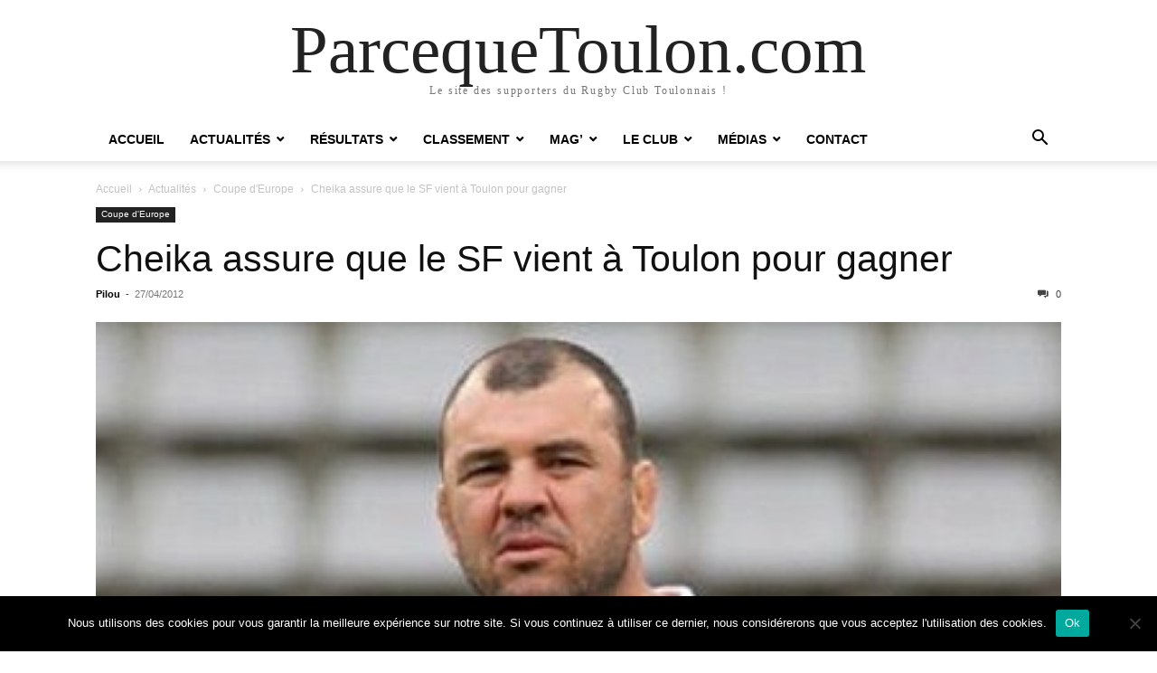

--- FILE ---
content_type: text/html; charset=UTF-8
request_url: http://parcequetoulon.com/actualites/coupe-d-europe/1172-cheika-assure-que-le-sf-vient-a-toulon-pour-gagner.html
body_size: 16941
content:
<!doctype html >
<html lang="fr-FR">
<head>
    <meta charset="UTF-8" />
    <meta name="viewport" content="width=device-width, initial-scale=1.0">
    <link rel="pingback" href="http://parcequetoulon.com/xmlrpc.php" />
    <script type="text/javascript">
/* <![CDATA[ */
(()=>{var e={};e.g=function(){if("object"==typeof globalThis)return globalThis;try{return this||new Function("return this")()}catch(e){if("object"==typeof window)return window}}(),function({ampUrl:n,isCustomizePreview:t,isAmpDevMode:r,noampQueryVarName:o,noampQueryVarValue:s,disabledStorageKey:i,mobileUserAgents:a,regexRegex:c}){if("undefined"==typeof sessionStorage)return;const d=new RegExp(c);if(!a.some((e=>{const n=e.match(d);return!(!n||!new RegExp(n[1],n[2]).test(navigator.userAgent))||navigator.userAgent.includes(e)})))return;e.g.addEventListener("DOMContentLoaded",(()=>{const e=document.getElementById("amp-mobile-version-switcher");if(!e)return;e.hidden=!1;const n=e.querySelector("a[href]");n&&n.addEventListener("click",(()=>{sessionStorage.removeItem(i)}))}));const g=r&&["paired-browsing-non-amp","paired-browsing-amp"].includes(window.name);if(sessionStorage.getItem(i)||t||g)return;const u=new URL(location.href),m=new URL(n);m.hash=u.hash,u.searchParams.has(o)&&s===u.searchParams.get(o)?sessionStorage.setItem(i,"1"):m.href!==u.href&&(window.stop(),location.replace(m.href))}({"ampUrl":"http:\/\/parcequetoulon.com\/actualites\/coupe-d-europe\/1172-cheika-assure-que-le-sf-vient-a-toulon-pour-gagner.html?amp=1","noampQueryVarName":"noamp","noampQueryVarValue":"mobile","disabledStorageKey":"amp_mobile_redirect_disabled","mobileUserAgents":["Mobile","Android","Silk\/","Kindle","BlackBerry","Opera Mini","Opera Mobi"],"regexRegex":"^\\\/((?:.|\\n)+)\\\/([i]*)$","isCustomizePreview":false,"isAmpDevMode":false})})();
/* ]]> */
</script>
<meta name='robots' content='index, follow, max-image-preview:large, max-snippet:-1, max-video-preview:-1' />
	<style>img:is([sizes="auto" i], [sizes^="auto," i]) { contain-intrinsic-size: 3000px 1500px }</style>
	
	<!-- This site is optimized with the Yoast SEO plugin v21.6 - https://yoast.com/wordpress/plugins/seo/ -->
	<title>Cheika assure que le SF vient à Toulon pour gagner - ParcequeToulon.com</title>
	<link rel="canonical" href="http://parcequetoulon.com/actualites/coupe-d-europe/1172-cheika-assure-que-le-sf-vient-a-toulon-pour-gagner.html" />
	<meta property="og:locale" content="fr_FR" />
	<meta property="og:type" content="article" />
	<meta property="og:title" content="Cheika assure que le SF vient à Toulon pour gagner - ParcequeToulon.com" />
	<meta property="og:description" content="Opposé au RCT en demi-finale d&#039;Amlin, Michael Cheika assure que le Stade Français vient pour gagner" />
	<meta property="og:url" content="http://parcequetoulon.com/actualites/coupe-d-europe/1172-cheika-assure-que-le-sf-vient-a-toulon-pour-gagner.html" />
	<meta property="og:site_name" content="ParcequeToulon.com" />
	<meta property="article:publisher" content="https://www.facebook.com/parcequetouloncom" />
	<meta property="article:published_time" content="2012-04-27T07:45:07+00:00" />
	<meta property="og:image" content="http://parcequetoulon.com/wp-content/uploads/2012/04/michael-cheika.jpg" />
	<meta property="og:image:width" content="745" />
	<meta property="og:image:height" content="490" />
	<meta property="og:image:type" content="image/jpeg" />
	<meta name="author" content="Pilou" />
	<meta name="twitter:card" content="summary_large_image" />
	<meta name="twitter:creator" content="@parcequetoulon" />
	<meta name="twitter:site" content="@parcequetoulon" />
	<meta name="twitter:label1" content="Écrit par" />
	<meta name="twitter:data1" content="Pilou" />
	<meta name="twitter:label2" content="Durée de lecture estimée" />
	<meta name="twitter:data2" content="1 minute" />
	<script type="application/ld+json" class="yoast-schema-graph">{"@context":"https://schema.org","@graph":[{"@type":"WebPage","@id":"http://parcequetoulon.com/actualites/coupe-d-europe/1172-cheika-assure-que-le-sf-vient-a-toulon-pour-gagner.html","url":"http://parcequetoulon.com/actualites/coupe-d-europe/1172-cheika-assure-que-le-sf-vient-a-toulon-pour-gagner.html","name":"Cheika assure que le SF vient à Toulon pour gagner - ParcequeToulon.com","isPartOf":{"@id":"http://parcequetoulon.com/#website"},"primaryImageOfPage":{"@id":"http://parcequetoulon.com/actualites/coupe-d-europe/1172-cheika-assure-que-le-sf-vient-a-toulon-pour-gagner.html#primaryimage"},"image":{"@id":"http://parcequetoulon.com/actualites/coupe-d-europe/1172-cheika-assure-que-le-sf-vient-a-toulon-pour-gagner.html#primaryimage"},"thumbnailUrl":"http://parcequetoulon.com/wp-content/uploads/2012/04/michael-cheika.jpg","datePublished":"2012-04-27T07:45:07+00:00","dateModified":"2012-04-27T07:45:07+00:00","author":{"@id":"http://parcequetoulon.com/#/schema/person/4bf9fe4dca3a13a598238b164d207ee4"},"breadcrumb":{"@id":"http://parcequetoulon.com/actualites/coupe-d-europe/1172-cheika-assure-que-le-sf-vient-a-toulon-pour-gagner.html#breadcrumb"},"inLanguage":"fr-FR","potentialAction":[{"@type":"ReadAction","target":["http://parcequetoulon.com/actualites/coupe-d-europe/1172-cheika-assure-que-le-sf-vient-a-toulon-pour-gagner.html"]}]},{"@type":"ImageObject","inLanguage":"fr-FR","@id":"http://parcequetoulon.com/actualites/coupe-d-europe/1172-cheika-assure-que-le-sf-vient-a-toulon-pour-gagner.html#primaryimage","url":"http://parcequetoulon.com/wp-content/uploads/2012/04/michael-cheika.jpg","contentUrl":"http://parcequetoulon.com/wp-content/uploads/2012/04/michael-cheika.jpg","width":745,"height":490},{"@type":"BreadcrumbList","@id":"http://parcequetoulon.com/actualites/coupe-d-europe/1172-cheika-assure-que-le-sf-vient-a-toulon-pour-gagner.html#breadcrumb","itemListElement":[{"@type":"ListItem","position":1,"name":"Accueil","item":"http://parcequetoulon.com/"},{"@type":"ListItem","position":2,"name":"Cheika assure que le SF vient à Toulon pour gagner"}]},{"@type":"WebSite","@id":"http://parcequetoulon.com/#website","url":"http://parcequetoulon.com/","name":"ParcequeToulon.com","description":"Le site des supporters du Rugby Club Toulonnais !","potentialAction":[{"@type":"SearchAction","target":{"@type":"EntryPoint","urlTemplate":"http://parcequetoulon.com/?s={search_term_string}"},"query-input":"required name=search_term_string"}],"inLanguage":"fr-FR"},{"@type":"Person","@id":"http://parcequetoulon.com/#/schema/person/4bf9fe4dca3a13a598238b164d207ee4","name":"Pilou","image":{"@type":"ImageObject","inLanguage":"fr-FR","@id":"http://parcequetoulon.com/#/schema/person/image/","url":"https://secure.gravatar.com/avatar/4b6b10f2a7e5ac3c7663f846bda19a64e13599ba214a57cc39e4cefa6a792114?s=96&d=mm&r=g","contentUrl":"https://secure.gravatar.com/avatar/4b6b10f2a7e5ac3c7663f846bda19a64e13599ba214a57cc39e4cefa6a792114?s=96&d=mm&r=g","caption":"Pilou"},"url":"http://parcequetoulon.com/author/pilou"}]}</script>
	<!-- / Yoast SEO plugin. -->


<link rel="alternate" type="application/rss+xml" title="ParcequeToulon.com &raquo; Flux" href="http://parcequetoulon.com/feed" />
<link rel="alternate" type="application/rss+xml" title="ParcequeToulon.com &raquo; Flux des commentaires" href="http://parcequetoulon.com/comments/feed" />
<script type="text/javascript">
/* <![CDATA[ */
window._wpemojiSettings = {"baseUrl":"https:\/\/s.w.org\/images\/core\/emoji\/16.0.1\/72x72\/","ext":".png","svgUrl":"https:\/\/s.w.org\/images\/core\/emoji\/16.0.1\/svg\/","svgExt":".svg","source":{"concatemoji":"http:\/\/parcequetoulon.com\/wp-includes\/js\/wp-emoji-release.min.js?ver=81c0f9992fa4340a7e046fd5dde3f89c"}};
/*! This file is auto-generated */
!function(s,n){var o,i,e;function c(e){try{var t={supportTests:e,timestamp:(new Date).valueOf()};sessionStorage.setItem(o,JSON.stringify(t))}catch(e){}}function p(e,t,n){e.clearRect(0,0,e.canvas.width,e.canvas.height),e.fillText(t,0,0);var t=new Uint32Array(e.getImageData(0,0,e.canvas.width,e.canvas.height).data),a=(e.clearRect(0,0,e.canvas.width,e.canvas.height),e.fillText(n,0,0),new Uint32Array(e.getImageData(0,0,e.canvas.width,e.canvas.height).data));return t.every(function(e,t){return e===a[t]})}function u(e,t){e.clearRect(0,0,e.canvas.width,e.canvas.height),e.fillText(t,0,0);for(var n=e.getImageData(16,16,1,1),a=0;a<n.data.length;a++)if(0!==n.data[a])return!1;return!0}function f(e,t,n,a){switch(t){case"flag":return n(e,"\ud83c\udff3\ufe0f\u200d\u26a7\ufe0f","\ud83c\udff3\ufe0f\u200b\u26a7\ufe0f")?!1:!n(e,"\ud83c\udde8\ud83c\uddf6","\ud83c\udde8\u200b\ud83c\uddf6")&&!n(e,"\ud83c\udff4\udb40\udc67\udb40\udc62\udb40\udc65\udb40\udc6e\udb40\udc67\udb40\udc7f","\ud83c\udff4\u200b\udb40\udc67\u200b\udb40\udc62\u200b\udb40\udc65\u200b\udb40\udc6e\u200b\udb40\udc67\u200b\udb40\udc7f");case"emoji":return!a(e,"\ud83e\udedf")}return!1}function g(e,t,n,a){var r="undefined"!=typeof WorkerGlobalScope&&self instanceof WorkerGlobalScope?new OffscreenCanvas(300,150):s.createElement("canvas"),o=r.getContext("2d",{willReadFrequently:!0}),i=(o.textBaseline="top",o.font="600 32px Arial",{});return e.forEach(function(e){i[e]=t(o,e,n,a)}),i}function t(e){var t=s.createElement("script");t.src=e,t.defer=!0,s.head.appendChild(t)}"undefined"!=typeof Promise&&(o="wpEmojiSettingsSupports",i=["flag","emoji"],n.supports={everything:!0,everythingExceptFlag:!0},e=new Promise(function(e){s.addEventListener("DOMContentLoaded",e,{once:!0})}),new Promise(function(t){var n=function(){try{var e=JSON.parse(sessionStorage.getItem(o));if("object"==typeof e&&"number"==typeof e.timestamp&&(new Date).valueOf()<e.timestamp+604800&&"object"==typeof e.supportTests)return e.supportTests}catch(e){}return null}();if(!n){if("undefined"!=typeof Worker&&"undefined"!=typeof OffscreenCanvas&&"undefined"!=typeof URL&&URL.createObjectURL&&"undefined"!=typeof Blob)try{var e="postMessage("+g.toString()+"("+[JSON.stringify(i),f.toString(),p.toString(),u.toString()].join(",")+"));",a=new Blob([e],{type:"text/javascript"}),r=new Worker(URL.createObjectURL(a),{name:"wpTestEmojiSupports"});return void(r.onmessage=function(e){c(n=e.data),r.terminate(),t(n)})}catch(e){}c(n=g(i,f,p,u))}t(n)}).then(function(e){for(var t in e)n.supports[t]=e[t],n.supports.everything=n.supports.everything&&n.supports[t],"flag"!==t&&(n.supports.everythingExceptFlag=n.supports.everythingExceptFlag&&n.supports[t]);n.supports.everythingExceptFlag=n.supports.everythingExceptFlag&&!n.supports.flag,n.DOMReady=!1,n.readyCallback=function(){n.DOMReady=!0}}).then(function(){return e}).then(function(){var e;n.supports.everything||(n.readyCallback(),(e=n.source||{}).concatemoji?t(e.concatemoji):e.wpemoji&&e.twemoji&&(t(e.twemoji),t(e.wpemoji)))}))}((window,document),window._wpemojiSettings);
/* ]]> */
</script>
<style id='wp-emoji-styles-inline-css' type='text/css'>

	img.wp-smiley, img.emoji {
		display: inline !important;
		border: none !important;
		box-shadow: none !important;
		height: 1em !important;
		width: 1em !important;
		margin: 0 0.07em !important;
		vertical-align: -0.1em !important;
		background: none !important;
		padding: 0 !important;
	}
</style>
<link rel='stylesheet' id='wp-block-library-css' href='http://parcequetoulon.com/wp-includes/css/dist/block-library/style.min.css?ver=81c0f9992fa4340a7e046fd5dde3f89c' type='text/css' media='all' />
<style id='classic-theme-styles-inline-css' type='text/css'>
/*! This file is auto-generated */
.wp-block-button__link{color:#fff;background-color:#32373c;border-radius:9999px;box-shadow:none;text-decoration:none;padding:calc(.667em + 2px) calc(1.333em + 2px);font-size:1.125em}.wp-block-file__button{background:#32373c;color:#fff;text-decoration:none}
</style>
<style id='global-styles-inline-css' type='text/css'>
:root{--wp--preset--aspect-ratio--square: 1;--wp--preset--aspect-ratio--4-3: 4/3;--wp--preset--aspect-ratio--3-4: 3/4;--wp--preset--aspect-ratio--3-2: 3/2;--wp--preset--aspect-ratio--2-3: 2/3;--wp--preset--aspect-ratio--16-9: 16/9;--wp--preset--aspect-ratio--9-16: 9/16;--wp--preset--color--black: #000000;--wp--preset--color--cyan-bluish-gray: #abb8c3;--wp--preset--color--white: #ffffff;--wp--preset--color--pale-pink: #f78da7;--wp--preset--color--vivid-red: #cf2e2e;--wp--preset--color--luminous-vivid-orange: #ff6900;--wp--preset--color--luminous-vivid-amber: #fcb900;--wp--preset--color--light-green-cyan: #7bdcb5;--wp--preset--color--vivid-green-cyan: #00d084;--wp--preset--color--pale-cyan-blue: #8ed1fc;--wp--preset--color--vivid-cyan-blue: #0693e3;--wp--preset--color--vivid-purple: #9b51e0;--wp--preset--gradient--vivid-cyan-blue-to-vivid-purple: linear-gradient(135deg,rgba(6,147,227,1) 0%,rgb(155,81,224) 100%);--wp--preset--gradient--light-green-cyan-to-vivid-green-cyan: linear-gradient(135deg,rgb(122,220,180) 0%,rgb(0,208,130) 100%);--wp--preset--gradient--luminous-vivid-amber-to-luminous-vivid-orange: linear-gradient(135deg,rgba(252,185,0,1) 0%,rgba(255,105,0,1) 100%);--wp--preset--gradient--luminous-vivid-orange-to-vivid-red: linear-gradient(135deg,rgba(255,105,0,1) 0%,rgb(207,46,46) 100%);--wp--preset--gradient--very-light-gray-to-cyan-bluish-gray: linear-gradient(135deg,rgb(238,238,238) 0%,rgb(169,184,195) 100%);--wp--preset--gradient--cool-to-warm-spectrum: linear-gradient(135deg,rgb(74,234,220) 0%,rgb(151,120,209) 20%,rgb(207,42,186) 40%,rgb(238,44,130) 60%,rgb(251,105,98) 80%,rgb(254,248,76) 100%);--wp--preset--gradient--blush-light-purple: linear-gradient(135deg,rgb(255,206,236) 0%,rgb(152,150,240) 100%);--wp--preset--gradient--blush-bordeaux: linear-gradient(135deg,rgb(254,205,165) 0%,rgb(254,45,45) 50%,rgb(107,0,62) 100%);--wp--preset--gradient--luminous-dusk: linear-gradient(135deg,rgb(255,203,112) 0%,rgb(199,81,192) 50%,rgb(65,88,208) 100%);--wp--preset--gradient--pale-ocean: linear-gradient(135deg,rgb(255,245,203) 0%,rgb(182,227,212) 50%,rgb(51,167,181) 100%);--wp--preset--gradient--electric-grass: linear-gradient(135deg,rgb(202,248,128) 0%,rgb(113,206,126) 100%);--wp--preset--gradient--midnight: linear-gradient(135deg,rgb(2,3,129) 0%,rgb(40,116,252) 100%);--wp--preset--font-size--small: 13px;--wp--preset--font-size--medium: 20px;--wp--preset--font-size--large: 36px;--wp--preset--font-size--x-large: 42px;--wp--preset--spacing--20: 0.44rem;--wp--preset--spacing--30: 0.67rem;--wp--preset--spacing--40: 1rem;--wp--preset--spacing--50: 1.5rem;--wp--preset--spacing--60: 2.25rem;--wp--preset--spacing--70: 3.38rem;--wp--preset--spacing--80: 5.06rem;--wp--preset--shadow--natural: 6px 6px 9px rgba(0, 0, 0, 0.2);--wp--preset--shadow--deep: 12px 12px 50px rgba(0, 0, 0, 0.4);--wp--preset--shadow--sharp: 6px 6px 0px rgba(0, 0, 0, 0.2);--wp--preset--shadow--outlined: 6px 6px 0px -3px rgba(255, 255, 255, 1), 6px 6px rgba(0, 0, 0, 1);--wp--preset--shadow--crisp: 6px 6px 0px rgba(0, 0, 0, 1);}:where(.is-layout-flex){gap: 0.5em;}:where(.is-layout-grid){gap: 0.5em;}body .is-layout-flex{display: flex;}.is-layout-flex{flex-wrap: wrap;align-items: center;}.is-layout-flex > :is(*, div){margin: 0;}body .is-layout-grid{display: grid;}.is-layout-grid > :is(*, div){margin: 0;}:where(.wp-block-columns.is-layout-flex){gap: 2em;}:where(.wp-block-columns.is-layout-grid){gap: 2em;}:where(.wp-block-post-template.is-layout-flex){gap: 1.25em;}:where(.wp-block-post-template.is-layout-grid){gap: 1.25em;}.has-black-color{color: var(--wp--preset--color--black) !important;}.has-cyan-bluish-gray-color{color: var(--wp--preset--color--cyan-bluish-gray) !important;}.has-white-color{color: var(--wp--preset--color--white) !important;}.has-pale-pink-color{color: var(--wp--preset--color--pale-pink) !important;}.has-vivid-red-color{color: var(--wp--preset--color--vivid-red) !important;}.has-luminous-vivid-orange-color{color: var(--wp--preset--color--luminous-vivid-orange) !important;}.has-luminous-vivid-amber-color{color: var(--wp--preset--color--luminous-vivid-amber) !important;}.has-light-green-cyan-color{color: var(--wp--preset--color--light-green-cyan) !important;}.has-vivid-green-cyan-color{color: var(--wp--preset--color--vivid-green-cyan) !important;}.has-pale-cyan-blue-color{color: var(--wp--preset--color--pale-cyan-blue) !important;}.has-vivid-cyan-blue-color{color: var(--wp--preset--color--vivid-cyan-blue) !important;}.has-vivid-purple-color{color: var(--wp--preset--color--vivid-purple) !important;}.has-black-background-color{background-color: var(--wp--preset--color--black) !important;}.has-cyan-bluish-gray-background-color{background-color: var(--wp--preset--color--cyan-bluish-gray) !important;}.has-white-background-color{background-color: var(--wp--preset--color--white) !important;}.has-pale-pink-background-color{background-color: var(--wp--preset--color--pale-pink) !important;}.has-vivid-red-background-color{background-color: var(--wp--preset--color--vivid-red) !important;}.has-luminous-vivid-orange-background-color{background-color: var(--wp--preset--color--luminous-vivid-orange) !important;}.has-luminous-vivid-amber-background-color{background-color: var(--wp--preset--color--luminous-vivid-amber) !important;}.has-light-green-cyan-background-color{background-color: var(--wp--preset--color--light-green-cyan) !important;}.has-vivid-green-cyan-background-color{background-color: var(--wp--preset--color--vivid-green-cyan) !important;}.has-pale-cyan-blue-background-color{background-color: var(--wp--preset--color--pale-cyan-blue) !important;}.has-vivid-cyan-blue-background-color{background-color: var(--wp--preset--color--vivid-cyan-blue) !important;}.has-vivid-purple-background-color{background-color: var(--wp--preset--color--vivid-purple) !important;}.has-black-border-color{border-color: var(--wp--preset--color--black) !important;}.has-cyan-bluish-gray-border-color{border-color: var(--wp--preset--color--cyan-bluish-gray) !important;}.has-white-border-color{border-color: var(--wp--preset--color--white) !important;}.has-pale-pink-border-color{border-color: var(--wp--preset--color--pale-pink) !important;}.has-vivid-red-border-color{border-color: var(--wp--preset--color--vivid-red) !important;}.has-luminous-vivid-orange-border-color{border-color: var(--wp--preset--color--luminous-vivid-orange) !important;}.has-luminous-vivid-amber-border-color{border-color: var(--wp--preset--color--luminous-vivid-amber) !important;}.has-light-green-cyan-border-color{border-color: var(--wp--preset--color--light-green-cyan) !important;}.has-vivid-green-cyan-border-color{border-color: var(--wp--preset--color--vivid-green-cyan) !important;}.has-pale-cyan-blue-border-color{border-color: var(--wp--preset--color--pale-cyan-blue) !important;}.has-vivid-cyan-blue-border-color{border-color: var(--wp--preset--color--vivid-cyan-blue) !important;}.has-vivid-purple-border-color{border-color: var(--wp--preset--color--vivid-purple) !important;}.has-vivid-cyan-blue-to-vivid-purple-gradient-background{background: var(--wp--preset--gradient--vivid-cyan-blue-to-vivid-purple) !important;}.has-light-green-cyan-to-vivid-green-cyan-gradient-background{background: var(--wp--preset--gradient--light-green-cyan-to-vivid-green-cyan) !important;}.has-luminous-vivid-amber-to-luminous-vivid-orange-gradient-background{background: var(--wp--preset--gradient--luminous-vivid-amber-to-luminous-vivid-orange) !important;}.has-luminous-vivid-orange-to-vivid-red-gradient-background{background: var(--wp--preset--gradient--luminous-vivid-orange-to-vivid-red) !important;}.has-very-light-gray-to-cyan-bluish-gray-gradient-background{background: var(--wp--preset--gradient--very-light-gray-to-cyan-bluish-gray) !important;}.has-cool-to-warm-spectrum-gradient-background{background: var(--wp--preset--gradient--cool-to-warm-spectrum) !important;}.has-blush-light-purple-gradient-background{background: var(--wp--preset--gradient--blush-light-purple) !important;}.has-blush-bordeaux-gradient-background{background: var(--wp--preset--gradient--blush-bordeaux) !important;}.has-luminous-dusk-gradient-background{background: var(--wp--preset--gradient--luminous-dusk) !important;}.has-pale-ocean-gradient-background{background: var(--wp--preset--gradient--pale-ocean) !important;}.has-electric-grass-gradient-background{background: var(--wp--preset--gradient--electric-grass) !important;}.has-midnight-gradient-background{background: var(--wp--preset--gradient--midnight) !important;}.has-small-font-size{font-size: var(--wp--preset--font-size--small) !important;}.has-medium-font-size{font-size: var(--wp--preset--font-size--medium) !important;}.has-large-font-size{font-size: var(--wp--preset--font-size--large) !important;}.has-x-large-font-size{font-size: var(--wp--preset--font-size--x-large) !important;}
:where(.wp-block-post-template.is-layout-flex){gap: 1.25em;}:where(.wp-block-post-template.is-layout-grid){gap: 1.25em;}
:where(.wp-block-columns.is-layout-flex){gap: 2em;}:where(.wp-block-columns.is-layout-grid){gap: 2em;}
:root :where(.wp-block-pullquote){font-size: 1.5em;line-height: 1.6;}
</style>
<link rel='stylesheet' id='cookie-notice-front-css' href='http://parcequetoulon.com/wp-content/plugins/cookie-notice/css/front.min.css?ver=2.5.11' type='text/css' media='all' />
<link rel='stylesheet' id='td-theme-css' href='http://parcequetoulon.com/wp-content/themes/Newspaper/style.css?ver=12.7.1' type='text/css' media='all' />
<link rel='stylesheet' id='an_style-css' href='http://parcequetoulon.com/wp-content/plugins/adblock-notify-by-bweb/css/an-style.css?ver=2.2.3' type='text/css' media='all' />
<script>!(function(o,n,t){t=o.createElement(n),o=o.getElementsByTagName(n)[0],t.async=1,t.src="https://steadfastsystem.com/v2/0/qphQe3KdlzgjZGY_ku3gA3VUGsGfkQRtDpQaMhZZ7bS0_9Xr6oSDYX_4FEEJrN6MbdAtBb8usIepYW2MH8Sns4xStRyICX1ZKIB31T7nzwHLVt18OsWzj8Ji3dwrJmalqNm5Ix2QQ",o.parentNode.insertBefore(t,o)})(document,"script"),(function(o,n){o[n]=o[n]||function(){(o[n].q=o[n].q||[]).push(arguments)}})(window,"admiral");!(function(n,e,r,t){function o(){if((function o(t){try{return(t=localStorage.getItem("v4ac1eiZr0"))&&0<t.split(",")[4]}catch(n){}return!1})()){var t=n[e].pubads();typeof t.setTargeting===r&&t.setTargeting("admiral-engaged","true")}}(t=n[e]=n[e]||{}).cmd=t.cmd||[],typeof t.pubads===r?o():typeof t.cmd.unshift===r?t.cmd.unshift(o):t.cmd.push(o)})(window,"googletag","function");</script><script type="text/javascript" id="cookie-notice-front-js-before">
/* <![CDATA[ */
var cnArgs = {"ajaxUrl":"http:\/\/parcequetoulon.com\/wp-admin\/admin-ajax.php","nonce":"22fb8c832b","hideEffect":"fade","position":"bottom","onScroll":false,"onScrollOffset":100,"onClick":false,"cookieName":"cookie_notice_accepted","cookieTime":2592000,"cookieTimeRejected":2592000,"globalCookie":false,"redirection":false,"cache":true,"revokeCookies":false,"revokeCookiesOpt":"automatic"};
/* ]]> */
</script>
<script type="text/javascript" src="http://parcequetoulon.com/wp-content/plugins/cookie-notice/js/front.min.js?ver=2.5.11" id="cookie-notice-front-js"></script>
<script type="text/javascript" src="http://parcequetoulon.com/wp-includes/js/jquery/jquery.min.js?ver=3.7.1" id="jquery-core-js"></script>
<script type="text/javascript" src="http://parcequetoulon.com/wp-includes/js/jquery/jquery-migrate.min.js?ver=3.4.1" id="jquery-migrate-js"></script>
<link rel="https://api.w.org/" href="http://parcequetoulon.com/wp-json/" /><link rel="alternate" title="JSON" type="application/json" href="http://parcequetoulon.com/wp-json/wp/v2/posts/1172" /><link rel="EditURI" type="application/rsd+xml" title="RSD" href="http://parcequetoulon.com/xmlrpc.php?rsd" />

<link rel='shortlink' href='http://parcequetoulon.com/?p=1172' />
<link rel="alternate" title="oEmbed (JSON)" type="application/json+oembed" href="http://parcequetoulon.com/wp-json/oembed/1.0/embed?url=http%3A%2F%2Fparcequetoulon.com%2Factualites%2Fcoupe-d-europe%2F1172-cheika-assure-que-le-sf-vient-a-toulon-pour-gagner.html" />
<link rel="alternate" title="oEmbed (XML)" type="text/xml+oembed" href="http://parcequetoulon.com/wp-json/oembed/1.0/embed?url=http%3A%2F%2Fparcequetoulon.com%2Factualites%2Fcoupe-d-europe%2F1172-cheika-assure-que-le-sf-vient-a-toulon-pour-gagner.html&#038;format=xml" />
<link rel="alternate" type="text/html" media="only screen and (max-width: 640px)" href="http://parcequetoulon.com/actualites/coupe-d-europe/1172-cheika-assure-que-le-sf-vient-a-toulon-pour-gagner.html?amp=1"><link rel="amphtml" href="http://parcequetoulon.com/actualites/coupe-d-europe/1172-cheika-assure-que-le-sf-vient-a-toulon-pour-gagner.html?amp=1"><style>#amp-mobile-version-switcher{left:0;position:absolute;width:100%;z-index:100}#amp-mobile-version-switcher>a{background-color:#444;border:0;color:#eaeaea;display:block;font-family:-apple-system,BlinkMacSystemFont,Segoe UI,Roboto,Oxygen-Sans,Ubuntu,Cantarell,Helvetica Neue,sans-serif;font-size:16px;font-weight:600;padding:15px 0;text-align:center;-webkit-text-decoration:none;text-decoration:none}#amp-mobile-version-switcher>a:active,#amp-mobile-version-switcher>a:focus,#amp-mobile-version-switcher>a:hover{-webkit-text-decoration:underline;text-decoration:underline}</style><meta name="generator" content="Powered by Slider Revolution 6.6.12 - responsive, Mobile-Friendly Slider Plugin for WordPress with comfortable drag and drop interface." />
<meta name="twitter:widgets:csp" content="on"><meta name="twitter:widgets:link-color" content="#000000"><meta name="twitter:widgets:border-color" content="#000000"><meta name="twitter:partner" content="tfwp"><script>function setREVStartSize(e){
			//window.requestAnimationFrame(function() {
				window.RSIW = window.RSIW===undefined ? window.innerWidth : window.RSIW;
				window.RSIH = window.RSIH===undefined ? window.innerHeight : window.RSIH;
				try {
					var pw = document.getElementById(e.c).parentNode.offsetWidth,
						newh;
					pw = pw===0 || isNaN(pw) || (e.l=="fullwidth" || e.layout=="fullwidth") ? window.RSIW : pw;
					e.tabw = e.tabw===undefined ? 0 : parseInt(e.tabw);
					e.thumbw = e.thumbw===undefined ? 0 : parseInt(e.thumbw);
					e.tabh = e.tabh===undefined ? 0 : parseInt(e.tabh);
					e.thumbh = e.thumbh===undefined ? 0 : parseInt(e.thumbh);
					e.tabhide = e.tabhide===undefined ? 0 : parseInt(e.tabhide);
					e.thumbhide = e.thumbhide===undefined ? 0 : parseInt(e.thumbhide);
					e.mh = e.mh===undefined || e.mh=="" || e.mh==="auto" ? 0 : parseInt(e.mh,0);
					if(e.layout==="fullscreen" || e.l==="fullscreen")
						newh = Math.max(e.mh,window.RSIH);
					else{
						e.gw = Array.isArray(e.gw) ? e.gw : [e.gw];
						for (var i in e.rl) if (e.gw[i]===undefined || e.gw[i]===0) e.gw[i] = e.gw[i-1];
						e.gh = e.el===undefined || e.el==="" || (Array.isArray(e.el) && e.el.length==0)? e.gh : e.el;
						e.gh = Array.isArray(e.gh) ? e.gh : [e.gh];
						for (var i in e.rl) if (e.gh[i]===undefined || e.gh[i]===0) e.gh[i] = e.gh[i-1];
											
						var nl = new Array(e.rl.length),
							ix = 0,
							sl;
						e.tabw = e.tabhide>=pw ? 0 : e.tabw;
						e.thumbw = e.thumbhide>=pw ? 0 : e.thumbw;
						e.tabh = e.tabhide>=pw ? 0 : e.tabh;
						e.thumbh = e.thumbhide>=pw ? 0 : e.thumbh;
						for (var i in e.rl) nl[i] = e.rl[i]<window.RSIW ? 0 : e.rl[i];
						sl = nl[0];
						for (var i in nl) if (sl>nl[i] && nl[i]>0) { sl = nl[i]; ix=i;}
						var m = pw>(e.gw[ix]+e.tabw+e.thumbw) ? 1 : (pw-(e.tabw+e.thumbw)) / (e.gw[ix]);
						newh =  (e.gh[ix] * m) + (e.tabh + e.thumbh);
					}
					var el = document.getElementById(e.c);
					if (el!==null && el) el.style.height = newh+"px";
					el = document.getElementById(e.c+"_wrapper");
					if (el!==null && el) {
						el.style.height = newh+"px";
						el.style.display = "block";
					}
				} catch(e){
					console.log("Failure at Presize of Slider:" + e)
				}
			//});
		  };</script>

<meta name="twitter:card" content="summary"><meta name="twitter:title" content="Cheika assure que le SF vient à Toulon pour gagner"><meta name="twitter:site" content="@parcequetoulon"><meta name="twitter:description" content="Opposé au RCT en demi-finale d&#039;Amlin, Michael Cheika assure que le Stade Français vient pour gagner"><meta name="twitter:image" content="http://parcequetoulon.com/wp-content/uploads/2012/04/michael-cheika.jpg">
</head>

<body class="wp-singular post-template-default single single-post postid-1172 single-format-standard wp-theme-Newspaper tagdiv-small-theme cookies-not-set" itemscope="itemscope" itemtype="https://schema.org/WebPage">


    <!-- Mobile Search -->
    <div class="td-search-background" style="visibility:hidden"></div>
    <div class="td-search-wrap-mob" style="visibility:hidden">
        <div class="td-drop-down-search" aria-labelledby="td-header-search-button">
            <form method="get" class="td-search-form" action="http://parcequetoulon.com/">
                <div class="td-search-close">
                    <a href="#"><i class="td-icon-close-mobile"></i></a>
                </div>
                <div role="search" class="td-search-input">
                    <span>Recherche</span>
                    <label for="td-header-search-mob">
                        <input id="td-header-search-mob" type="text" value="" name="s" autocomplete="off" />
                    </label>
                </div>
            </form>
            <div id="td-aj-search-mob"></div>
        </div>
    </div>

    <!-- Mobile Menu -->
    <div class="td-menu-background" style="visibility:hidden"></div>
    <div id="td-mobile-nav" style="visibility:hidden">
        <div class="td-mobile-container">
            <!-- mobile menu top section -->
            <div class="td-menu-socials-wrap">
                <!-- close button -->
                <div class="td-mobile-close">
                    <a href="#"><i class="td-icon-close-mobile"></i></a>
                </div>
            </div>

            <!-- menu section -->
            <div class="td-mobile-content">
                <div class="menu-magazine-container"><ul id="menu-magazine" class="td-mobile-main-menu"><li id="menu-item-9354" class="menu-item menu-item-type-custom menu-item-object-custom menu-item-9354"><a href="http://www.parcequetoulon.com">Accueil<i class="td-icon-menu-right td-element-after"></i></a></li>
<li id="menu-item-7895" class="menu-item menu-item-type-taxonomy menu-item-object-category current-post-ancestor menu-item-has-children menu-item-7895"><a href="http://parcequetoulon.com/actualites">Actualités<i class="td-icon-menu-right td-element-after"></i></a>
<ul class="sub-menu">
	<li id="menu-item-7896" class="menu-item menu-item-type-taxonomy menu-item-object-category menu-item-7896"><a href="http://parcequetoulon.com/actualites/transferts">Transferts<i class="td-icon-menu-right td-element-after"></i></a></li>
	<li id="menu-item-7897" class="menu-item menu-item-type-taxonomy menu-item-object-category menu-item-7897"><a href="http://parcequetoulon.com/actualites/top14">Top14<i class="td-icon-menu-right td-element-after"></i></a></li>
	<li id="menu-item-7898" class="menu-item menu-item-type-taxonomy menu-item-object-category current-post-ancestor current-menu-parent current-post-parent menu-item-7898"><a href="http://parcequetoulon.com/actualites/coupe-d-europe">Coupe d&rsquo;Europe<i class="td-icon-menu-right td-element-after"></i></a></li>
	<li id="menu-item-7899" class="menu-item menu-item-type-taxonomy menu-item-object-category menu-item-7899"><a href="http://parcequetoulon.com/actualites/bruits-de-buvette">Bruits de buvette<i class="td-icon-menu-right td-element-after"></i></a></li>
	<li id="menu-item-7900" class="menu-item menu-item-type-taxonomy menu-item-object-category menu-item-7900"><a href="http://parcequetoulon.com/actualites/international">International<i class="td-icon-menu-right td-element-after"></i></a></li>
</ul>
</li>
<li id="menu-item-7901" class="menu-item menu-item-type-taxonomy menu-item-object-category menu-item-has-children menu-item-7901"><a href="http://parcequetoulon.com/resultats">Résultats<i class="td-icon-menu-right td-element-after"></i></a>
<ul class="sub-menu">
	<li id="menu-item-7902" class="menu-item menu-item-type-taxonomy menu-item-object-category menu-item-7902"><a href="http://parcequetoulon.com/resultats/top-14">Top14<i class="td-icon-menu-right td-element-after"></i></a></li>
	<li id="menu-item-7903" class="menu-item menu-item-type-taxonomy menu-item-object-category menu-item-7903"><a href="http://parcequetoulon.com/resultats/c252-coupe-d-europe">Coupe d&rsquo;Europe<i class="td-icon-menu-right td-element-after"></i></a></li>
	<li id="menu-item-7904" class="menu-item menu-item-type-taxonomy menu-item-object-category menu-item-7904"><a href="http://parcequetoulon.com/resultats/jeunes">Jeunes<i class="td-icon-menu-right td-element-after"></i></a></li>
</ul>
</li>
<li id="menu-item-7905" class="menu-item menu-item-type-taxonomy menu-item-object-category menu-item-has-children menu-item-7905"><a href="http://parcequetoulon.com/classement">Classement<i class="td-icon-menu-right td-element-after"></i></a>
<ul class="sub-menu">
	<li id="menu-item-9592" class="menu-item menu-item-type-post_type menu-item-object-post menu-item-9592"><a href="http://parcequetoulon.com/classement/c286-top14/3126-classement-top14.html">Top14<i class="td-icon-menu-right td-element-after"></i></a></li>
	<li id="menu-item-11291" class="menu-item menu-item-type-post_type menu-item-object-post menu-item-11291"><a href="http://parcequetoulon.com/classement/c287-coupe-d-europe/3129-classement-coupe-europe.html">Coupe d&rsquo;Europe<i class="td-icon-menu-right td-element-after"></i></a></li>
	<li id="menu-item-12723" class="menu-item menu-item-type-custom menu-item-object-custom menu-item-has-children menu-item-12723"><a href="#">2014-2015<i class="td-icon-menu-right td-element-after"></i></a>
	<ul class="sub-menu">
		<li id="menu-item-12733" class="menu-item menu-item-type-post_type menu-item-object-post menu-item-12733"><a href="http://parcequetoulon.com/classement/c286-top14/12726-classement-top14-2014-2015.html">Classement Top14 (2014-2015)<i class="td-icon-menu-right td-element-after"></i></a></li>
		<li id="menu-item-12732" class="menu-item menu-item-type-post_type menu-item-object-post menu-item-12732"><a href="http://parcequetoulon.com/classement/c287-coupe-d-europe/12729-classement-ercc-2014-2015.html">Classement ERCC (2014-2015)<i class="td-icon-menu-right td-element-after"></i></a></li>
	</ul>
</li>
</ul>
</li>
<li id="menu-item-7908" class="menu-item menu-item-type-taxonomy menu-item-object-category menu-item-has-children menu-item-7908"><a href="http://parcequetoulon.com/mag">Mag&rsquo;<i class="td-icon-menu-right td-element-after"></i></a>
<ul class="sub-menu">
	<li id="menu-item-7909" class="menu-item menu-item-type-taxonomy menu-item-object-category menu-item-7909"><a href="http://parcequetoulon.com/mag/twitter">Twitter<i class="td-icon-menu-right td-element-after"></i></a></li>
	<li id="menu-item-7910" class="menu-item menu-item-type-taxonomy menu-item-object-category menu-item-7910"><a href="http://parcequetoulon.com/mag/interviews">Iterviews<i class="td-icon-menu-right td-element-after"></i></a></li>
	<li id="menu-item-7911" class="menu-item menu-item-type-taxonomy menu-item-object-category menu-item-7911"><a href="http://parcequetoulon.com/mag/legendes">Legendes<i class="td-icon-menu-right td-element-after"></i></a></li>
	<li id="menu-item-7912" class="menu-item menu-item-type-taxonomy menu-item-object-category menu-item-7912"><a href="http://parcequetoulon.com/mag/rencontres">Rencontres<i class="td-icon-menu-right td-element-after"></i></a></li>
</ul>
</li>
<li id="menu-item-7913" class="menu-item menu-item-type-taxonomy menu-item-object-category menu-item-has-children menu-item-7913"><a href="http://parcequetoulon.com/le-club">Le Club<i class="td-icon-menu-right td-element-after"></i></a>
<ul class="sub-menu">
	<li id="menu-item-7914" class="menu-item menu-item-type-taxonomy menu-item-object-category menu-item-7914"><a href="http://parcequetoulon.com/le-club/histoire">Histoire<i class="td-icon-menu-right td-element-after"></i></a></li>
	<li id="menu-item-7916" class="menu-item menu-item-type-taxonomy menu-item-object-category menu-item-has-children menu-item-7916"><a href="http://parcequetoulon.com/le-club/equipe-1">Equipe 1<i class="td-icon-menu-right td-element-after"></i></a>
	<ul class="sub-menu">
		<li id="menu-item-7917" class="menu-item menu-item-type-taxonomy menu-item-object-category menu-item-7917"><a href="http://parcequetoulon.com/le-club/equipe-1/staff">Staff<i class="td-icon-menu-right td-element-after"></i></a></li>
		<li id="menu-item-7918" class="menu-item menu-item-type-taxonomy menu-item-object-category menu-item-has-children menu-item-7918"><a href="http://parcequetoulon.com/le-club/equipe-1/effectif">Effectif<i class="td-icon-menu-right td-element-after"></i></a>
		<ul class="sub-menu">
			<li id="menu-item-7919" class="menu-item menu-item-type-taxonomy menu-item-object-category menu-item-7919"><a href="http://parcequetoulon.com/le-club/equipe-1/effectif/piliers">Piliers<i class="td-icon-menu-right td-element-after"></i></a></li>
			<li id="menu-item-7920" class="menu-item menu-item-type-taxonomy menu-item-object-category menu-item-7920"><a href="http://parcequetoulon.com/le-club/equipe-1/effectif/talonneurs">Talonneurs<i class="td-icon-menu-right td-element-after"></i></a></li>
			<li id="menu-item-7921" class="menu-item menu-item-type-taxonomy menu-item-object-category menu-item-7921"><a href="http://parcequetoulon.com/le-club/equipe-1/effectif/deuxiemes-lignes">Deuxièmes lignes<i class="td-icon-menu-right td-element-after"></i></a></li>
			<li id="menu-item-7922" class="menu-item menu-item-type-taxonomy menu-item-object-category menu-item-7922"><a href="http://parcequetoulon.com/le-club/equipe-1/effectif/troisiemes-lignes">Troisièmes lignes<i class="td-icon-menu-right td-element-after"></i></a></li>
			<li id="menu-item-7923" class="menu-item menu-item-type-taxonomy menu-item-object-category menu-item-7923"><a href="http://parcequetoulon.com/le-club/equipe-1/effectif/demis-de-melee">Demis de mélée<i class="td-icon-menu-right td-element-after"></i></a></li>
			<li id="menu-item-7924" class="menu-item menu-item-type-taxonomy menu-item-object-category menu-item-7924"><a href="http://parcequetoulon.com/le-club/equipe-1/effectif/demis-d-ouverture">Demis d&rsquo;ouverture<i class="td-icon-menu-right td-element-after"></i></a></li>
			<li id="menu-item-7925" class="menu-item menu-item-type-taxonomy menu-item-object-category menu-item-7925"><a href="http://parcequetoulon.com/le-club/equipe-1/effectif/centres">Centres<i class="td-icon-menu-right td-element-after"></i></a></li>
			<li id="menu-item-7926" class="menu-item menu-item-type-taxonomy menu-item-object-category menu-item-7926"><a href="http://parcequetoulon.com/le-club/equipe-1/effectif/ailiers">Ailiers<i class="td-icon-menu-right td-element-after"></i></a></li>
			<li id="menu-item-7927" class="menu-item menu-item-type-taxonomy menu-item-object-category menu-item-7927"><a href="http://parcequetoulon.com/le-club/equipe-1/effectif/arrieres">Arrières<i class="td-icon-menu-right td-element-after"></i></a></li>
		</ul>
</li>
	</ul>
</li>
	<li id="menu-item-7915" class="menu-item menu-item-type-taxonomy menu-item-object-category menu-item-7915"><a href="http://parcequetoulon.com/le-club/mayol">Mayol<i class="td-icon-menu-right td-element-after"></i></a></li>
</ul>
</li>
<li id="menu-item-11362" class="menu-item menu-item-type-custom menu-item-object-custom menu-item-has-children menu-item-11362"><a href="https://www.youtube.com/user/parcequetouloncom">Médias<i class="td-icon-menu-right td-element-after"></i></a>
<ul class="sub-menu">
	<li id="menu-item-8834" class="menu-item menu-item-type-custom menu-item-object-custom menu-item-8834"><a target="_blank" href="https://www.youtube.com/user/parcequetouloncom">Notre chaine YouTube<i class="td-icon-menu-right td-element-after"></i></a></li>
</ul>
</li>
<li id="menu-item-9520" class="menu-item menu-item-type-post_type menu-item-object-page menu-item-9520"><a href="http://parcequetoulon.com/contact">Contact<i class="td-icon-menu-right td-element-after"></i></a></li>
</ul></div>            </div>
        </div>
    </div>

    <div id="td-outer-wrap" class="td-theme-wrap">
        <div class="td-header-wrap td-header-style-1">
            <div class="td-banner-wrap-full td-logo-wrap-full td-container-wrap">
                <div class="td-header-sp-logo">
                    
                    <div class="td-logo-text-wrap">
                        <div class="td-logo-text-container">
                                                        <a class="td-logo-wrap" href="http://parcequetoulon.com/">
                                <span class="td-logo-text">ParcequeToulon.com</span>
                            </a>
                                                        <span class="td-tagline-text">Le site des supporters du Rugby Club Toulonnais !</span>
                        </div>
                    </div>
                </div>
            </div>

            <div class="td-header-menu-wrap-full td-container-wrap">
                <div class="td-header-menu-wrap td-header-gradient">
                    <div class="td-container td-header-row td-header-main-menu">
                        <div id="td-header-menu" role="navigation">
                            <div id="td-top-mobile-toggle"><a href="#" role="button" aria-label="mobile-toggle"><i class="td-icon-font td-icon-mobile"></i></a></div>

                            <div class="menu-magazine-container"><ul id="menu-magazine-1" class="sf-menu tagdiv-small-theme-menu"><li class="menu-item menu-item-type-custom menu-item-object-custom menu-item-9354"><a href="http://www.parcequetoulon.com">Accueil</a></li>
<li class="menu-item menu-item-type-taxonomy menu-item-object-category current-post-ancestor menu-item-has-children menu-item-7895"><a href="http://parcequetoulon.com/actualites">Actualités</a>
<ul class="sub-menu">
	<li class="menu-item menu-item-type-taxonomy menu-item-object-category menu-item-7896"><a href="http://parcequetoulon.com/actualites/transferts">Transferts</a></li>
	<li class="menu-item menu-item-type-taxonomy menu-item-object-category menu-item-7897"><a href="http://parcequetoulon.com/actualites/top14">Top14</a></li>
	<li class="menu-item menu-item-type-taxonomy menu-item-object-category current-post-ancestor current-menu-parent current-post-parent menu-item-7898"><a href="http://parcequetoulon.com/actualites/coupe-d-europe">Coupe d&rsquo;Europe</a></li>
	<li class="menu-item menu-item-type-taxonomy menu-item-object-category menu-item-7899"><a href="http://parcequetoulon.com/actualites/bruits-de-buvette">Bruits de buvette</a></li>
	<li class="menu-item menu-item-type-taxonomy menu-item-object-category menu-item-7900"><a href="http://parcequetoulon.com/actualites/international">International</a></li>
</ul>
</li>
<li class="menu-item menu-item-type-taxonomy menu-item-object-category menu-item-has-children menu-item-7901"><a href="http://parcequetoulon.com/resultats">Résultats</a>
<ul class="sub-menu">
	<li class="menu-item menu-item-type-taxonomy menu-item-object-category menu-item-7902"><a href="http://parcequetoulon.com/resultats/top-14">Top14</a></li>
	<li class="menu-item menu-item-type-taxonomy menu-item-object-category menu-item-7903"><a href="http://parcequetoulon.com/resultats/c252-coupe-d-europe">Coupe d&rsquo;Europe</a></li>
	<li class="menu-item menu-item-type-taxonomy menu-item-object-category menu-item-7904"><a href="http://parcequetoulon.com/resultats/jeunes">Jeunes</a></li>
</ul>
</li>
<li class="menu-item menu-item-type-taxonomy menu-item-object-category menu-item-has-children menu-item-7905"><a href="http://parcequetoulon.com/classement">Classement</a>
<ul class="sub-menu">
	<li class="menu-item menu-item-type-post_type menu-item-object-post menu-item-9592"><a href="http://parcequetoulon.com/classement/c286-top14/3126-classement-top14.html">Top14</a></li>
	<li class="menu-item menu-item-type-post_type menu-item-object-post menu-item-11291"><a href="http://parcequetoulon.com/classement/c287-coupe-d-europe/3129-classement-coupe-europe.html">Coupe d&rsquo;Europe</a></li>
	<li class="menu-item menu-item-type-custom menu-item-object-custom menu-item-has-children menu-item-12723"><a href="#">2014-2015</a>
	<ul class="sub-menu">
		<li class="menu-item menu-item-type-post_type menu-item-object-post menu-item-12733"><a href="http://parcequetoulon.com/classement/c286-top14/12726-classement-top14-2014-2015.html">Classement Top14 (2014-2015)</a></li>
		<li class="menu-item menu-item-type-post_type menu-item-object-post menu-item-12732"><a href="http://parcequetoulon.com/classement/c287-coupe-d-europe/12729-classement-ercc-2014-2015.html">Classement ERCC (2014-2015)</a></li>
	</ul>
</li>
</ul>
</li>
<li class="menu-item menu-item-type-taxonomy menu-item-object-category menu-item-has-children menu-item-7908"><a href="http://parcequetoulon.com/mag">Mag&rsquo;</a>
<ul class="sub-menu">
	<li class="menu-item menu-item-type-taxonomy menu-item-object-category menu-item-7909"><a href="http://parcequetoulon.com/mag/twitter">Twitter</a></li>
	<li class="menu-item menu-item-type-taxonomy menu-item-object-category menu-item-7910"><a href="http://parcequetoulon.com/mag/interviews">Iterviews</a></li>
	<li class="menu-item menu-item-type-taxonomy menu-item-object-category menu-item-7911"><a href="http://parcequetoulon.com/mag/legendes">Legendes</a></li>
	<li class="menu-item menu-item-type-taxonomy menu-item-object-category menu-item-7912"><a href="http://parcequetoulon.com/mag/rencontres">Rencontres</a></li>
</ul>
</li>
<li class="menu-item menu-item-type-taxonomy menu-item-object-category menu-item-has-children menu-item-7913"><a href="http://parcequetoulon.com/le-club">Le Club</a>
<ul class="sub-menu">
	<li class="menu-item menu-item-type-taxonomy menu-item-object-category menu-item-7914"><a href="http://parcequetoulon.com/le-club/histoire">Histoire</a></li>
	<li class="menu-item menu-item-type-taxonomy menu-item-object-category menu-item-has-children menu-item-7916"><a href="http://parcequetoulon.com/le-club/equipe-1">Equipe 1</a>
	<ul class="sub-menu">
		<li class="menu-item menu-item-type-taxonomy menu-item-object-category menu-item-7917"><a href="http://parcequetoulon.com/le-club/equipe-1/staff">Staff</a></li>
		<li class="menu-item menu-item-type-taxonomy menu-item-object-category menu-item-has-children menu-item-7918"><a href="http://parcequetoulon.com/le-club/equipe-1/effectif">Effectif</a>
		<ul class="sub-menu">
			<li class="menu-item menu-item-type-taxonomy menu-item-object-category menu-item-7919"><a href="http://parcequetoulon.com/le-club/equipe-1/effectif/piliers">Piliers</a></li>
			<li class="menu-item menu-item-type-taxonomy menu-item-object-category menu-item-7920"><a href="http://parcequetoulon.com/le-club/equipe-1/effectif/talonneurs">Talonneurs</a></li>
			<li class="menu-item menu-item-type-taxonomy menu-item-object-category menu-item-7921"><a href="http://parcequetoulon.com/le-club/equipe-1/effectif/deuxiemes-lignes">Deuxièmes lignes</a></li>
			<li class="menu-item menu-item-type-taxonomy menu-item-object-category menu-item-7922"><a href="http://parcequetoulon.com/le-club/equipe-1/effectif/troisiemes-lignes">Troisièmes lignes</a></li>
			<li class="menu-item menu-item-type-taxonomy menu-item-object-category menu-item-7923"><a href="http://parcequetoulon.com/le-club/equipe-1/effectif/demis-de-melee">Demis de mélée</a></li>
			<li class="menu-item menu-item-type-taxonomy menu-item-object-category menu-item-7924"><a href="http://parcequetoulon.com/le-club/equipe-1/effectif/demis-d-ouverture">Demis d&rsquo;ouverture</a></li>
			<li class="menu-item menu-item-type-taxonomy menu-item-object-category menu-item-7925"><a href="http://parcequetoulon.com/le-club/equipe-1/effectif/centres">Centres</a></li>
			<li class="menu-item menu-item-type-taxonomy menu-item-object-category menu-item-7926"><a href="http://parcequetoulon.com/le-club/equipe-1/effectif/ailiers">Ailiers</a></li>
			<li class="menu-item menu-item-type-taxonomy menu-item-object-category menu-item-7927"><a href="http://parcequetoulon.com/le-club/equipe-1/effectif/arrieres">Arrières</a></li>
		</ul>
</li>
	</ul>
</li>
	<li class="menu-item menu-item-type-taxonomy menu-item-object-category menu-item-7915"><a href="http://parcequetoulon.com/le-club/mayol">Mayol</a></li>
</ul>
</li>
<li class="menu-item menu-item-type-custom menu-item-object-custom menu-item-has-children menu-item-11362"><a href="https://www.youtube.com/user/parcequetouloncom">Médias</a>
<ul class="sub-menu">
	<li class="menu-item menu-item-type-custom menu-item-object-custom menu-item-8834"><a target="_blank" href="https://www.youtube.com/user/parcequetouloncom">Notre chaine YouTube</a></li>
</ul>
</li>
<li class="menu-item menu-item-type-post_type menu-item-object-page menu-item-9520"><a href="http://parcequetoulon.com/contact">Contact</a></li>
</ul></div>                        </div>

                        <div class="header-search-wrap">
                            <div class="td-search-btns-wrap">
                                <a id="td-header-search-button" href="#" role="button" aria-label="Search"><i class="td-icon-search"></i></a>
                                <a id="td-header-search-button-mob" href="#" role="button" aria-label="Search"><i class="td-icon-search"></i></a>
                            </div>

                            <div class="td-drop-down-search" aria-labelledby="td-header-search-button">
                                <form method="get" class="td-search-form" action="http://parcequetoulon.com/">
                                    <div role="search" class="td-head-form-search-wrap">
                                        <input id="td-header-search" type="text" value="" name="s" autocomplete="off" />
                                        <input class="wpb_button wpb_btn-inverse btn" type="submit" id="td-header-search-top" value="Recherche" />
                                    </div>
                                </form>
                            </div>
                        </div>
                    </div>
                </div>
            </div>
        </div>

    <div class="td-main-content-wrap td-container-wrap">
        <div class="td-container">
            <div class="td-crumb-container">
                <div class="entry-crumbs"><span><a title="" class="entry-crumb" href="http://parcequetoulon.com/">Accueil</a></span> <i class="td-icon-right td-bread-sep"></i> <span><a title="Voir tous les articles dans Actualités" class="entry-crumb" href="http://parcequetoulon.com/actualites">Actualités</a></span> <i class="td-icon-right td-bread-sep"></i> <span><a title="Voir tous les articles dans Coupe d&#039;Europe" class="entry-crumb" href="http://parcequetoulon.com/actualites/coupe-d-europe">Coupe d&#039;Europe</a></span> <i class="td-icon-right td-bread-sep td-bred-no-url-last"></i> <span class="td-bred-no-url-last">Cheika assure que le SF vient à Toulon pour gagner</span></div>            </div>

            <div class="td-pb-row">
                <div class="td-pb-span12 td-main-content">
                    <div class="td-ss-main-content">
                            <article class="post-1172 post type-post status-publish format-standard has-post-thumbnail hentry category-coupe-d-europe">
        <div class="td-post-header">
            <ul class="td-category">
                                        <li class="entry-category"><a href="http://parcequetoulon.com/actualites/coupe-d-europe">Coupe d&#039;Europe</a></li>
                                </ul>

            <header class="td-post-title">
                <!-- title -->
                <h3 class="entry-title td-module-title">
                    <a href="http://parcequetoulon.com/actualites/coupe-d-europe/1172-cheika-assure-que-le-sf-vient-a-toulon-pour-gagner.html" rel="bookmark" title="Cheika assure que le SF vient à Toulon pour gagner">
                        Cheika assure que le SF vient à Toulon pour gagner                    </a>
                </h3>

                <div class="td-module-meta-info">
                    <!-- author -->
                    <div class="td-post-author-name">
                        <a href="http://parcequetoulon.com/author/pilou">Pilou</a>
                        <div class="td-author-line"> - </div>
                    </div>

                    <!-- date -->
                    <span class="td-post-date">
                        <time class="entry-date updated td-module-date" datetime="2012-04-27T08:45:07+00:00" >27/04/2012</time>
                    </span>

                    <!-- comments -->
                    <div class="td-post-comments">
                        <a href="http://parcequetoulon.com/actualites/coupe-d-europe/1172-cheika-assure-que-le-sf-vient-a-toulon-pour-gagner.html?noamp=mobile#respond">
                            <i class="td-icon-comments"></i>
                            0                        </a>
                    </div>
                </div>
            </header>

            <div class="td-post-content tagdiv-type">
                <!-- image -->
                                        <div class="td-post-featured-image">
                                                            <img class="entry-thumb" src="http://parcequetoulon.com/wp-content/uploads/2012/04/michael-cheika.jpg" alt="Cheika assure que le SF vient à Toulon pour gagner" title="Cheika assure que le SF vient à Toulon pour gagner" />
                                                    </div>
                
                
<p>Interrogé par <a href="http://www.rugby365.fr/infos-clubs/stade-francais/michael-cheika-assure-que-stade-francais-se-rendra-a-toulon-pour-gagner-841881.shtml" target="_blank"><em><strong>Rugby365</strong></em></a>, le manager du Stade Français croit aux chances de son équipe même si elle n&rsquo;est pas favori. <strong>Extraits:</strong></p>
<p><strong><br /></strong></p>
<p><strong>Comment sentez-vous les Toulonnais avant cette rencontre ?</strong></p>
<p><em>« Je crois qu’ils veulent la Coupe d’Europe. Après avoir battu les Harlequins (35-8 en quarts de finale), qui sont en tête du championnat anglais, ils ont dit qu’ils visaient le Challenge européen. Ils peuvent être sûrs qu’on ne les laissera pas remplir leurs objectifs facilement.</em>« </p>
<p><strong>Toulon n’a concédé qu’une seule défaite et un nul à la maison cette saison&#8230;</strong></p>
<p><em>« C’est bien sûr un avantage pour eux. Je pense qu’ils n’ont pas peur de nous. Je pense que c’est logique. A nous de croire en nous-mêmes et de faire « à la Chelsea » (ndlr : référence à la qualification du club anglais aux dépens de Barcelone en demi-finales de la Ligue des Champions). Sans cartons rouges ! (rires)</em>« </p>
<p> </p>
<p><strong>Comment allez-vous faire pour imiter Chelsea ?</strong></p>
<p><em>« Je pense que c’est impossible de défendre dans les 22 toute la soirée, ça va être difficile. Pour être honnête, je pense que vous tous ici et tout le monde à part nos supporters, tous pensent qu’on va perdre. C’est à nous de croire en nous. Eux (Chelsea), ils sont allés là-bas l’autre soir et personne ne pensait qu’ils allaient se qualifier. C’est plus une question de mentalité que de tactique. »</em></p>
<p><em><br /></em></p>
<p><strong>Pensez-vous que le SF puisse perturber le RCT à Mayol ?</strong><em><br /></em></p>
<p><strong><br /></strong></p>
<p><strong><br /></strong></p>
<div class="su-box su-box-style-default" id="" style="border-color:#bbbbbb;border-radius:3px;"><div class="su-box-title" style="background-color:#eeeeee;color:#000000;border-top-left-radius:1px;border-top-right-radius:1px">Retrouvez-nous sur Facebook</div><div class="su-box-content su-u-clearfix su-u-trim" style="border-bottom-left-radius:1px;border-bottom-right-radius:1px"><strong>Retrouvez toute l’actualité de ParceQueToulon.com sur notre page Facebook en cliquant <a href="http://www.facebook.com/parcequetouloncom" target="_blank">ici</a></strong></div></div>
            </div>

            <footer>
                                        <div class="td-block-row td-post-next-prev">
                                                            <div class="td-block-span6 td-post-prev-post">
                                    <div class="td-post-next-prev-content">
                                        <span>Article précédent</span>
                                        <a href="http://parcequetoulon.com/actualites/top14/1171-bernard-laporte-proche-de-la-fin.html">Bernard Laporte : « Proche de la fin »</a>
                                    </div>
                                </div>
                            
                            <div class="td-next-prev-separator"></div>

                                                    <div class="td-block-span6 td-post-next-post">
                                <div class="td-post-next-prev-content">
                                    <span>Article suivant</span>
                                    <a href="http://parcequetoulon.com/actualites/coupe-d-europe/1174-les-bus-de-la-ville-soutiennent-le-rct-pour-la-demi-finale.html">Les bus de la ville soutiennent le RCT pour la demi-finale</a>
                                </div>
                            </div>
                                                </div>
                
                <!-- author box -->
                                <div class="author-box-wrap">
                    <a href="http://parcequetoulon.com/author/pilou">
                        <img alt='' src='https://secure.gravatar.com/avatar/4b6b10f2a7e5ac3c7663f846bda19a64e13599ba214a57cc39e4cefa6a792114?s=96&#038;d=mm&#038;r=g' srcset='https://secure.gravatar.com/avatar/4b6b10f2a7e5ac3c7663f846bda19a64e13599ba214a57cc39e4cefa6a792114?s=192&#038;d=mm&#038;r=g 2x' class='avatar avatar-96 photo' height='96' width='96' decoding='async'/>                    </a>

                    <div class="desc">
                        <div class="td-author-name vcard author"><span class="fn">
                            <a href="http://parcequetoulon.com/author/pilou">Pilou</a>
                        </span></div>

                        
                        <div class="td-author-description">
                                                    </div>

                        <div class="clearfix"></div>
                    </div>
                </div>
            </footer>
        </div>
    </article>
	<div class="comments" id="comments">
            </div> <!-- /.content -->
                    </div>
                </div>
            </div>
        </div>
    </div>

    <div class="td-footer-page td-footer-container td-container-wrap">
        <div class="td-sub-footer-container td-container-wrap">
            <div class="td-container">
                <div class="td-pb-row">
                    <div class="td-pb-span td-sub-footer-menu">
                        <div class="menu-td_demo_footer-container"><ul id="menu-td_demo_footer" class="td-subfooter-menu"><li id="menu-item-9521" class="menu-item menu-item-type-post_type menu-item-object-page menu-item-9521"><a href="http://parcequetoulon.com/contact">Contact</a></li>
</ul></div>                    </div>

                    <div class="td-pb-span td-sub-footer-copy">
                        &copy; Newspaper WordPress Theme by TagDiv
                    </div>
                </div>
            </div>
        </div>
    </div>

</div><!--close td-outer-wrap-->


		<script>
			window.RS_MODULES = window.RS_MODULES || {};
			window.RS_MODULES.modules = window.RS_MODULES.modules || {};
			window.RS_MODULES.waiting = window.RS_MODULES.waiting || [];
			window.RS_MODULES.defered = true;
			window.RS_MODULES.moduleWaiting = window.RS_MODULES.moduleWaiting || {};
			window.RS_MODULES.type = 'compiled';
		</script>
		<script type="speculationrules">
{"prefetch":[{"source":"document","where":{"and":[{"href_matches":"\/*"},{"not":{"href_matches":["\/wp-*.php","\/wp-admin\/*","\/wp-content\/uploads\/*","\/wp-content\/*","\/wp-content\/plugins\/*","\/wp-content\/themes\/Newspaper\/*","\/*\\?(.+)"]}},{"not":{"selector_matches":"a[rel~=\"nofollow\"]"}},{"not":{"selector_matches":".no-prefetch, .no-prefetch a"}}]},"eagerness":"conservative"}]}
</script>
<div id="an-Modal" class="reveal-modal" style="background:#dddddd;max-width:720px;z-index:9999999; "></div>   <script type="text/javascript">/* <![CDATA[ */var anOptions ={"anOptionChoice":"1","anOptionStats":"1","anOptionAdsSelectors":"","anOptionCookie":"1","anOptionCookieLife":"30","anPageRedirect":"0","anPermalink":"undefined","anOptionModalEffect":"fadeAndPop","anOptionModalspeed":"350","anOptionModalclose":true,"anOptionModalOverlay":"rgba( 0,0,0,0.8 )","anAlternativeActivation":false,"anAlternativeElement":"","anAlternativeText":"<p><strong>AdBlock d\u00e9tect\u00e9 !<\/strong><\/p>\n<p>Merci d'ajouter <a title=\"http:\/\/b-website.com\/\" href=\"b-website.com\" target=\"_blank\">www.b-website.com<\/a> \u00e0 votre liste d\u2019exceptions dans Adblock ou de d\u00e9sactiver ce logiciel.<\/p>\n","anAlternativeClone":"2","anAlternativeProperties":"","anOptionModalShowAfter":0,"anPageMD5":"","anSiteID":0,"modalHTML":"<div class=\"reveal-modal-default\">\n\t<h1 style=\"\">Adblock d\u00e9tect\u00e9 ! Merci de lire ce message.<\/h1>\n\t<p>Nous avons d\u00e9tect\u00e9 que vous utilisez un bloqueur de publicit\u00e9s qui emp\u00eache la page de se charger dans son int\u00e9gralit\u00e9.<\/p>\n<p>Nous n'avons pas de banni\u00e8re Flash, de pubs anim\u00e9es, de pubs audio ou de popup intrusive, nous ne souhaitons pas afficher ce genre de pubs ici.<\/p>\n<p>Nous avons besoin de financements pour garder notre site en vie et ils proviennent presque exclusivement de la publicit\u00e9.<\/p>\n<p><strong>Merci d'ajouter <a title=\"ParcequeToulon.com\" href=\"http:\/\/parcequetoulon.com\" target=\"_blank\">parcequetoulon.com<\/a> \u00e0 votre liste d\u2019exceptions dans Adblock ou de d\u00e9sactiver ce logiciel.<strong><\/p>\n<\/div>\n<a class=\"close-modal close-reveal-modal\">&#215;<\/a>"}/* ]]> */</script><div id="adsense" class="an-sponsored" style="position:absolute; z-index:-1; height:1px; width:1px; visibility: hidden; top: -1px; left: 0;"><img class="an-advert-banner" alt="sponsored" src="[data-uri]"></div>		<div id="amp-mobile-version-switcher" hidden>
			<a rel="" href="http://parcequetoulon.com/actualites/coupe-d-europe/1172-cheika-assure-que-le-sf-vient-a-toulon-pour-gagner.html?amp=1">
				Go to mobile version			</a>
		</div>

				<link rel='stylesheet' id='su-shortcodes-css' href='http://parcequetoulon.com/wp-content/plugins/shortcodes-ultimate/includes/css/shortcodes.css?ver=7.4.0' type='text/css' media='all' />
<link rel='stylesheet' id='rs-plugin-settings-css' href='http://parcequetoulon.com/wp-content/plugins/revslider/public/assets/css/rs6.css?ver=6.6.12' type='text/css' media='all' />
<style id='rs-plugin-settings-inline-css' type='text/css'>
.tp-caption a{color:#ff7302;text-shadow:none;-webkit-transition:all 0.2s ease-out;-moz-transition:all 0.2s ease-out;-o-transition:all 0.2s ease-out;-ms-transition:all 0.2s ease-out}.tp-caption a:hover{color:#ffa902}
</style>
<script type="text/javascript" src="http://parcequetoulon.com/wp-content/plugins/revslider/public/assets/js/rbtools.min.js?ver=6.6.12" defer async id="tp-tools-js"></script>
<script type="text/javascript" src="http://parcequetoulon.com/wp-content/plugins/revslider/public/assets/js/rs6.min.js?ver=6.6.12" defer async id="revmin-js"></script>
<script type="text/javascript" src="http://parcequetoulon.com/wp-content/themes/Newspaper/includes/js/tagdiv-theme.min.js?ver=12.7.1" id="tagdiv-theme-js-js"></script>
<script type="text/javascript" id="an_scripts-js-extra">
/* <![CDATA[ */
var ajax_object = {"nonce":"d0efc78d0e","ajaxurl":"http:\/\/parcequetoulon.com\/wp-admin\/admin-ajax.php"};
/* ]]> */
</script>
<script type="text/javascript" src="http://parcequetoulon.com/wp-content/plugins/adblock-notify-by-bweb/js/an-scripts.js?ver=2.2.3" id="an_scripts-js"></script>

		<!-- Cookie Notice plugin v2.5.11 by Hu-manity.co https://hu-manity.co/ -->
		<div id="cookie-notice" role="dialog" class="cookie-notice-hidden cookie-revoke-hidden cn-position-bottom" aria-label="Cookie Notice" style="background-color: rgba(0,0,0,1);"><div class="cookie-notice-container" style="color: #fff"><span id="cn-notice-text" class="cn-text-container">Nous utilisons des cookies pour vous garantir la meilleure expérience sur notre site. Si vous continuez à utiliser ce dernier, nous considérerons que vous acceptez l&#039;utilisation des cookies.</span><span id="cn-notice-buttons" class="cn-buttons-container"><button id="cn-accept-cookie" data-cookie-set="accept" class="cn-set-cookie cn-button" aria-label="Ok" style="background-color: #00a99d">Ok</button></span><button type="button" id="cn-close-notice" data-cookie-set="accept" class="cn-close-icon" aria-label="No"></button></div>
			
		</div>
		<!-- / Cookie Notice plugin -->
</body>
</html>